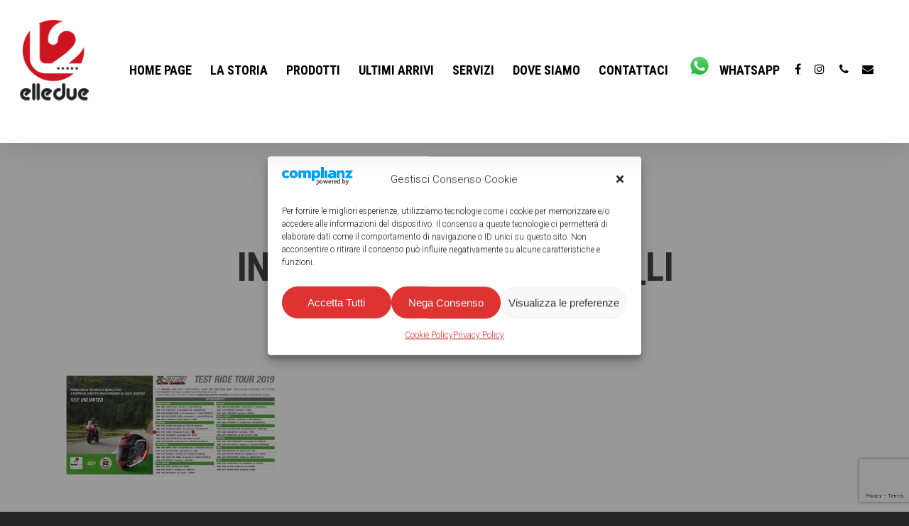

--- FILE ---
content_type: text/html; charset=utf-8
request_url: https://www.google.com/recaptcha/api2/anchor?ar=1&k=6Lf_zbkgAAAAAMUPs_mT9-MzV347L4OhrMU68fMi&co=aHR0cHM6Ly93d3cuZWxsZWR1ZTE5ODAuY29tOjQ0Mw..&hl=en&v=N67nZn4AqZkNcbeMu4prBgzg&size=invisible&anchor-ms=20000&execute-ms=30000&cb=si43eutqqey5
body_size: 49222
content:
<!DOCTYPE HTML><html dir="ltr" lang="en"><head><meta http-equiv="Content-Type" content="text/html; charset=UTF-8">
<meta http-equiv="X-UA-Compatible" content="IE=edge">
<title>reCAPTCHA</title>
<style type="text/css">
/* cyrillic-ext */
@font-face {
  font-family: 'Roboto';
  font-style: normal;
  font-weight: 400;
  font-stretch: 100%;
  src: url(//fonts.gstatic.com/s/roboto/v48/KFO7CnqEu92Fr1ME7kSn66aGLdTylUAMa3GUBHMdazTgWw.woff2) format('woff2');
  unicode-range: U+0460-052F, U+1C80-1C8A, U+20B4, U+2DE0-2DFF, U+A640-A69F, U+FE2E-FE2F;
}
/* cyrillic */
@font-face {
  font-family: 'Roboto';
  font-style: normal;
  font-weight: 400;
  font-stretch: 100%;
  src: url(//fonts.gstatic.com/s/roboto/v48/KFO7CnqEu92Fr1ME7kSn66aGLdTylUAMa3iUBHMdazTgWw.woff2) format('woff2');
  unicode-range: U+0301, U+0400-045F, U+0490-0491, U+04B0-04B1, U+2116;
}
/* greek-ext */
@font-face {
  font-family: 'Roboto';
  font-style: normal;
  font-weight: 400;
  font-stretch: 100%;
  src: url(//fonts.gstatic.com/s/roboto/v48/KFO7CnqEu92Fr1ME7kSn66aGLdTylUAMa3CUBHMdazTgWw.woff2) format('woff2');
  unicode-range: U+1F00-1FFF;
}
/* greek */
@font-face {
  font-family: 'Roboto';
  font-style: normal;
  font-weight: 400;
  font-stretch: 100%;
  src: url(//fonts.gstatic.com/s/roboto/v48/KFO7CnqEu92Fr1ME7kSn66aGLdTylUAMa3-UBHMdazTgWw.woff2) format('woff2');
  unicode-range: U+0370-0377, U+037A-037F, U+0384-038A, U+038C, U+038E-03A1, U+03A3-03FF;
}
/* math */
@font-face {
  font-family: 'Roboto';
  font-style: normal;
  font-weight: 400;
  font-stretch: 100%;
  src: url(//fonts.gstatic.com/s/roboto/v48/KFO7CnqEu92Fr1ME7kSn66aGLdTylUAMawCUBHMdazTgWw.woff2) format('woff2');
  unicode-range: U+0302-0303, U+0305, U+0307-0308, U+0310, U+0312, U+0315, U+031A, U+0326-0327, U+032C, U+032F-0330, U+0332-0333, U+0338, U+033A, U+0346, U+034D, U+0391-03A1, U+03A3-03A9, U+03B1-03C9, U+03D1, U+03D5-03D6, U+03F0-03F1, U+03F4-03F5, U+2016-2017, U+2034-2038, U+203C, U+2040, U+2043, U+2047, U+2050, U+2057, U+205F, U+2070-2071, U+2074-208E, U+2090-209C, U+20D0-20DC, U+20E1, U+20E5-20EF, U+2100-2112, U+2114-2115, U+2117-2121, U+2123-214F, U+2190, U+2192, U+2194-21AE, U+21B0-21E5, U+21F1-21F2, U+21F4-2211, U+2213-2214, U+2216-22FF, U+2308-230B, U+2310, U+2319, U+231C-2321, U+2336-237A, U+237C, U+2395, U+239B-23B7, U+23D0, U+23DC-23E1, U+2474-2475, U+25AF, U+25B3, U+25B7, U+25BD, U+25C1, U+25CA, U+25CC, U+25FB, U+266D-266F, U+27C0-27FF, U+2900-2AFF, U+2B0E-2B11, U+2B30-2B4C, U+2BFE, U+3030, U+FF5B, U+FF5D, U+1D400-1D7FF, U+1EE00-1EEFF;
}
/* symbols */
@font-face {
  font-family: 'Roboto';
  font-style: normal;
  font-weight: 400;
  font-stretch: 100%;
  src: url(//fonts.gstatic.com/s/roboto/v48/KFO7CnqEu92Fr1ME7kSn66aGLdTylUAMaxKUBHMdazTgWw.woff2) format('woff2');
  unicode-range: U+0001-000C, U+000E-001F, U+007F-009F, U+20DD-20E0, U+20E2-20E4, U+2150-218F, U+2190, U+2192, U+2194-2199, U+21AF, U+21E6-21F0, U+21F3, U+2218-2219, U+2299, U+22C4-22C6, U+2300-243F, U+2440-244A, U+2460-24FF, U+25A0-27BF, U+2800-28FF, U+2921-2922, U+2981, U+29BF, U+29EB, U+2B00-2BFF, U+4DC0-4DFF, U+FFF9-FFFB, U+10140-1018E, U+10190-1019C, U+101A0, U+101D0-101FD, U+102E0-102FB, U+10E60-10E7E, U+1D2C0-1D2D3, U+1D2E0-1D37F, U+1F000-1F0FF, U+1F100-1F1AD, U+1F1E6-1F1FF, U+1F30D-1F30F, U+1F315, U+1F31C, U+1F31E, U+1F320-1F32C, U+1F336, U+1F378, U+1F37D, U+1F382, U+1F393-1F39F, U+1F3A7-1F3A8, U+1F3AC-1F3AF, U+1F3C2, U+1F3C4-1F3C6, U+1F3CA-1F3CE, U+1F3D4-1F3E0, U+1F3ED, U+1F3F1-1F3F3, U+1F3F5-1F3F7, U+1F408, U+1F415, U+1F41F, U+1F426, U+1F43F, U+1F441-1F442, U+1F444, U+1F446-1F449, U+1F44C-1F44E, U+1F453, U+1F46A, U+1F47D, U+1F4A3, U+1F4B0, U+1F4B3, U+1F4B9, U+1F4BB, U+1F4BF, U+1F4C8-1F4CB, U+1F4D6, U+1F4DA, U+1F4DF, U+1F4E3-1F4E6, U+1F4EA-1F4ED, U+1F4F7, U+1F4F9-1F4FB, U+1F4FD-1F4FE, U+1F503, U+1F507-1F50B, U+1F50D, U+1F512-1F513, U+1F53E-1F54A, U+1F54F-1F5FA, U+1F610, U+1F650-1F67F, U+1F687, U+1F68D, U+1F691, U+1F694, U+1F698, U+1F6AD, U+1F6B2, U+1F6B9-1F6BA, U+1F6BC, U+1F6C6-1F6CF, U+1F6D3-1F6D7, U+1F6E0-1F6EA, U+1F6F0-1F6F3, U+1F6F7-1F6FC, U+1F700-1F7FF, U+1F800-1F80B, U+1F810-1F847, U+1F850-1F859, U+1F860-1F887, U+1F890-1F8AD, U+1F8B0-1F8BB, U+1F8C0-1F8C1, U+1F900-1F90B, U+1F93B, U+1F946, U+1F984, U+1F996, U+1F9E9, U+1FA00-1FA6F, U+1FA70-1FA7C, U+1FA80-1FA89, U+1FA8F-1FAC6, U+1FACE-1FADC, U+1FADF-1FAE9, U+1FAF0-1FAF8, U+1FB00-1FBFF;
}
/* vietnamese */
@font-face {
  font-family: 'Roboto';
  font-style: normal;
  font-weight: 400;
  font-stretch: 100%;
  src: url(//fonts.gstatic.com/s/roboto/v48/KFO7CnqEu92Fr1ME7kSn66aGLdTylUAMa3OUBHMdazTgWw.woff2) format('woff2');
  unicode-range: U+0102-0103, U+0110-0111, U+0128-0129, U+0168-0169, U+01A0-01A1, U+01AF-01B0, U+0300-0301, U+0303-0304, U+0308-0309, U+0323, U+0329, U+1EA0-1EF9, U+20AB;
}
/* latin-ext */
@font-face {
  font-family: 'Roboto';
  font-style: normal;
  font-weight: 400;
  font-stretch: 100%;
  src: url(//fonts.gstatic.com/s/roboto/v48/KFO7CnqEu92Fr1ME7kSn66aGLdTylUAMa3KUBHMdazTgWw.woff2) format('woff2');
  unicode-range: U+0100-02BA, U+02BD-02C5, U+02C7-02CC, U+02CE-02D7, U+02DD-02FF, U+0304, U+0308, U+0329, U+1D00-1DBF, U+1E00-1E9F, U+1EF2-1EFF, U+2020, U+20A0-20AB, U+20AD-20C0, U+2113, U+2C60-2C7F, U+A720-A7FF;
}
/* latin */
@font-face {
  font-family: 'Roboto';
  font-style: normal;
  font-weight: 400;
  font-stretch: 100%;
  src: url(//fonts.gstatic.com/s/roboto/v48/KFO7CnqEu92Fr1ME7kSn66aGLdTylUAMa3yUBHMdazQ.woff2) format('woff2');
  unicode-range: U+0000-00FF, U+0131, U+0152-0153, U+02BB-02BC, U+02C6, U+02DA, U+02DC, U+0304, U+0308, U+0329, U+2000-206F, U+20AC, U+2122, U+2191, U+2193, U+2212, U+2215, U+FEFF, U+FFFD;
}
/* cyrillic-ext */
@font-face {
  font-family: 'Roboto';
  font-style: normal;
  font-weight: 500;
  font-stretch: 100%;
  src: url(//fonts.gstatic.com/s/roboto/v48/KFO7CnqEu92Fr1ME7kSn66aGLdTylUAMa3GUBHMdazTgWw.woff2) format('woff2');
  unicode-range: U+0460-052F, U+1C80-1C8A, U+20B4, U+2DE0-2DFF, U+A640-A69F, U+FE2E-FE2F;
}
/* cyrillic */
@font-face {
  font-family: 'Roboto';
  font-style: normal;
  font-weight: 500;
  font-stretch: 100%;
  src: url(//fonts.gstatic.com/s/roboto/v48/KFO7CnqEu92Fr1ME7kSn66aGLdTylUAMa3iUBHMdazTgWw.woff2) format('woff2');
  unicode-range: U+0301, U+0400-045F, U+0490-0491, U+04B0-04B1, U+2116;
}
/* greek-ext */
@font-face {
  font-family: 'Roboto';
  font-style: normal;
  font-weight: 500;
  font-stretch: 100%;
  src: url(//fonts.gstatic.com/s/roboto/v48/KFO7CnqEu92Fr1ME7kSn66aGLdTylUAMa3CUBHMdazTgWw.woff2) format('woff2');
  unicode-range: U+1F00-1FFF;
}
/* greek */
@font-face {
  font-family: 'Roboto';
  font-style: normal;
  font-weight: 500;
  font-stretch: 100%;
  src: url(//fonts.gstatic.com/s/roboto/v48/KFO7CnqEu92Fr1ME7kSn66aGLdTylUAMa3-UBHMdazTgWw.woff2) format('woff2');
  unicode-range: U+0370-0377, U+037A-037F, U+0384-038A, U+038C, U+038E-03A1, U+03A3-03FF;
}
/* math */
@font-face {
  font-family: 'Roboto';
  font-style: normal;
  font-weight: 500;
  font-stretch: 100%;
  src: url(//fonts.gstatic.com/s/roboto/v48/KFO7CnqEu92Fr1ME7kSn66aGLdTylUAMawCUBHMdazTgWw.woff2) format('woff2');
  unicode-range: U+0302-0303, U+0305, U+0307-0308, U+0310, U+0312, U+0315, U+031A, U+0326-0327, U+032C, U+032F-0330, U+0332-0333, U+0338, U+033A, U+0346, U+034D, U+0391-03A1, U+03A3-03A9, U+03B1-03C9, U+03D1, U+03D5-03D6, U+03F0-03F1, U+03F4-03F5, U+2016-2017, U+2034-2038, U+203C, U+2040, U+2043, U+2047, U+2050, U+2057, U+205F, U+2070-2071, U+2074-208E, U+2090-209C, U+20D0-20DC, U+20E1, U+20E5-20EF, U+2100-2112, U+2114-2115, U+2117-2121, U+2123-214F, U+2190, U+2192, U+2194-21AE, U+21B0-21E5, U+21F1-21F2, U+21F4-2211, U+2213-2214, U+2216-22FF, U+2308-230B, U+2310, U+2319, U+231C-2321, U+2336-237A, U+237C, U+2395, U+239B-23B7, U+23D0, U+23DC-23E1, U+2474-2475, U+25AF, U+25B3, U+25B7, U+25BD, U+25C1, U+25CA, U+25CC, U+25FB, U+266D-266F, U+27C0-27FF, U+2900-2AFF, U+2B0E-2B11, U+2B30-2B4C, U+2BFE, U+3030, U+FF5B, U+FF5D, U+1D400-1D7FF, U+1EE00-1EEFF;
}
/* symbols */
@font-face {
  font-family: 'Roboto';
  font-style: normal;
  font-weight: 500;
  font-stretch: 100%;
  src: url(//fonts.gstatic.com/s/roboto/v48/KFO7CnqEu92Fr1ME7kSn66aGLdTylUAMaxKUBHMdazTgWw.woff2) format('woff2');
  unicode-range: U+0001-000C, U+000E-001F, U+007F-009F, U+20DD-20E0, U+20E2-20E4, U+2150-218F, U+2190, U+2192, U+2194-2199, U+21AF, U+21E6-21F0, U+21F3, U+2218-2219, U+2299, U+22C4-22C6, U+2300-243F, U+2440-244A, U+2460-24FF, U+25A0-27BF, U+2800-28FF, U+2921-2922, U+2981, U+29BF, U+29EB, U+2B00-2BFF, U+4DC0-4DFF, U+FFF9-FFFB, U+10140-1018E, U+10190-1019C, U+101A0, U+101D0-101FD, U+102E0-102FB, U+10E60-10E7E, U+1D2C0-1D2D3, U+1D2E0-1D37F, U+1F000-1F0FF, U+1F100-1F1AD, U+1F1E6-1F1FF, U+1F30D-1F30F, U+1F315, U+1F31C, U+1F31E, U+1F320-1F32C, U+1F336, U+1F378, U+1F37D, U+1F382, U+1F393-1F39F, U+1F3A7-1F3A8, U+1F3AC-1F3AF, U+1F3C2, U+1F3C4-1F3C6, U+1F3CA-1F3CE, U+1F3D4-1F3E0, U+1F3ED, U+1F3F1-1F3F3, U+1F3F5-1F3F7, U+1F408, U+1F415, U+1F41F, U+1F426, U+1F43F, U+1F441-1F442, U+1F444, U+1F446-1F449, U+1F44C-1F44E, U+1F453, U+1F46A, U+1F47D, U+1F4A3, U+1F4B0, U+1F4B3, U+1F4B9, U+1F4BB, U+1F4BF, U+1F4C8-1F4CB, U+1F4D6, U+1F4DA, U+1F4DF, U+1F4E3-1F4E6, U+1F4EA-1F4ED, U+1F4F7, U+1F4F9-1F4FB, U+1F4FD-1F4FE, U+1F503, U+1F507-1F50B, U+1F50D, U+1F512-1F513, U+1F53E-1F54A, U+1F54F-1F5FA, U+1F610, U+1F650-1F67F, U+1F687, U+1F68D, U+1F691, U+1F694, U+1F698, U+1F6AD, U+1F6B2, U+1F6B9-1F6BA, U+1F6BC, U+1F6C6-1F6CF, U+1F6D3-1F6D7, U+1F6E0-1F6EA, U+1F6F0-1F6F3, U+1F6F7-1F6FC, U+1F700-1F7FF, U+1F800-1F80B, U+1F810-1F847, U+1F850-1F859, U+1F860-1F887, U+1F890-1F8AD, U+1F8B0-1F8BB, U+1F8C0-1F8C1, U+1F900-1F90B, U+1F93B, U+1F946, U+1F984, U+1F996, U+1F9E9, U+1FA00-1FA6F, U+1FA70-1FA7C, U+1FA80-1FA89, U+1FA8F-1FAC6, U+1FACE-1FADC, U+1FADF-1FAE9, U+1FAF0-1FAF8, U+1FB00-1FBFF;
}
/* vietnamese */
@font-face {
  font-family: 'Roboto';
  font-style: normal;
  font-weight: 500;
  font-stretch: 100%;
  src: url(//fonts.gstatic.com/s/roboto/v48/KFO7CnqEu92Fr1ME7kSn66aGLdTylUAMa3OUBHMdazTgWw.woff2) format('woff2');
  unicode-range: U+0102-0103, U+0110-0111, U+0128-0129, U+0168-0169, U+01A0-01A1, U+01AF-01B0, U+0300-0301, U+0303-0304, U+0308-0309, U+0323, U+0329, U+1EA0-1EF9, U+20AB;
}
/* latin-ext */
@font-face {
  font-family: 'Roboto';
  font-style: normal;
  font-weight: 500;
  font-stretch: 100%;
  src: url(//fonts.gstatic.com/s/roboto/v48/KFO7CnqEu92Fr1ME7kSn66aGLdTylUAMa3KUBHMdazTgWw.woff2) format('woff2');
  unicode-range: U+0100-02BA, U+02BD-02C5, U+02C7-02CC, U+02CE-02D7, U+02DD-02FF, U+0304, U+0308, U+0329, U+1D00-1DBF, U+1E00-1E9F, U+1EF2-1EFF, U+2020, U+20A0-20AB, U+20AD-20C0, U+2113, U+2C60-2C7F, U+A720-A7FF;
}
/* latin */
@font-face {
  font-family: 'Roboto';
  font-style: normal;
  font-weight: 500;
  font-stretch: 100%;
  src: url(//fonts.gstatic.com/s/roboto/v48/KFO7CnqEu92Fr1ME7kSn66aGLdTylUAMa3yUBHMdazQ.woff2) format('woff2');
  unicode-range: U+0000-00FF, U+0131, U+0152-0153, U+02BB-02BC, U+02C6, U+02DA, U+02DC, U+0304, U+0308, U+0329, U+2000-206F, U+20AC, U+2122, U+2191, U+2193, U+2212, U+2215, U+FEFF, U+FFFD;
}
/* cyrillic-ext */
@font-face {
  font-family: 'Roboto';
  font-style: normal;
  font-weight: 900;
  font-stretch: 100%;
  src: url(//fonts.gstatic.com/s/roboto/v48/KFO7CnqEu92Fr1ME7kSn66aGLdTylUAMa3GUBHMdazTgWw.woff2) format('woff2');
  unicode-range: U+0460-052F, U+1C80-1C8A, U+20B4, U+2DE0-2DFF, U+A640-A69F, U+FE2E-FE2F;
}
/* cyrillic */
@font-face {
  font-family: 'Roboto';
  font-style: normal;
  font-weight: 900;
  font-stretch: 100%;
  src: url(//fonts.gstatic.com/s/roboto/v48/KFO7CnqEu92Fr1ME7kSn66aGLdTylUAMa3iUBHMdazTgWw.woff2) format('woff2');
  unicode-range: U+0301, U+0400-045F, U+0490-0491, U+04B0-04B1, U+2116;
}
/* greek-ext */
@font-face {
  font-family: 'Roboto';
  font-style: normal;
  font-weight: 900;
  font-stretch: 100%;
  src: url(//fonts.gstatic.com/s/roboto/v48/KFO7CnqEu92Fr1ME7kSn66aGLdTylUAMa3CUBHMdazTgWw.woff2) format('woff2');
  unicode-range: U+1F00-1FFF;
}
/* greek */
@font-face {
  font-family: 'Roboto';
  font-style: normal;
  font-weight: 900;
  font-stretch: 100%;
  src: url(//fonts.gstatic.com/s/roboto/v48/KFO7CnqEu92Fr1ME7kSn66aGLdTylUAMa3-UBHMdazTgWw.woff2) format('woff2');
  unicode-range: U+0370-0377, U+037A-037F, U+0384-038A, U+038C, U+038E-03A1, U+03A3-03FF;
}
/* math */
@font-face {
  font-family: 'Roboto';
  font-style: normal;
  font-weight: 900;
  font-stretch: 100%;
  src: url(//fonts.gstatic.com/s/roboto/v48/KFO7CnqEu92Fr1ME7kSn66aGLdTylUAMawCUBHMdazTgWw.woff2) format('woff2');
  unicode-range: U+0302-0303, U+0305, U+0307-0308, U+0310, U+0312, U+0315, U+031A, U+0326-0327, U+032C, U+032F-0330, U+0332-0333, U+0338, U+033A, U+0346, U+034D, U+0391-03A1, U+03A3-03A9, U+03B1-03C9, U+03D1, U+03D5-03D6, U+03F0-03F1, U+03F4-03F5, U+2016-2017, U+2034-2038, U+203C, U+2040, U+2043, U+2047, U+2050, U+2057, U+205F, U+2070-2071, U+2074-208E, U+2090-209C, U+20D0-20DC, U+20E1, U+20E5-20EF, U+2100-2112, U+2114-2115, U+2117-2121, U+2123-214F, U+2190, U+2192, U+2194-21AE, U+21B0-21E5, U+21F1-21F2, U+21F4-2211, U+2213-2214, U+2216-22FF, U+2308-230B, U+2310, U+2319, U+231C-2321, U+2336-237A, U+237C, U+2395, U+239B-23B7, U+23D0, U+23DC-23E1, U+2474-2475, U+25AF, U+25B3, U+25B7, U+25BD, U+25C1, U+25CA, U+25CC, U+25FB, U+266D-266F, U+27C0-27FF, U+2900-2AFF, U+2B0E-2B11, U+2B30-2B4C, U+2BFE, U+3030, U+FF5B, U+FF5D, U+1D400-1D7FF, U+1EE00-1EEFF;
}
/* symbols */
@font-face {
  font-family: 'Roboto';
  font-style: normal;
  font-weight: 900;
  font-stretch: 100%;
  src: url(//fonts.gstatic.com/s/roboto/v48/KFO7CnqEu92Fr1ME7kSn66aGLdTylUAMaxKUBHMdazTgWw.woff2) format('woff2');
  unicode-range: U+0001-000C, U+000E-001F, U+007F-009F, U+20DD-20E0, U+20E2-20E4, U+2150-218F, U+2190, U+2192, U+2194-2199, U+21AF, U+21E6-21F0, U+21F3, U+2218-2219, U+2299, U+22C4-22C6, U+2300-243F, U+2440-244A, U+2460-24FF, U+25A0-27BF, U+2800-28FF, U+2921-2922, U+2981, U+29BF, U+29EB, U+2B00-2BFF, U+4DC0-4DFF, U+FFF9-FFFB, U+10140-1018E, U+10190-1019C, U+101A0, U+101D0-101FD, U+102E0-102FB, U+10E60-10E7E, U+1D2C0-1D2D3, U+1D2E0-1D37F, U+1F000-1F0FF, U+1F100-1F1AD, U+1F1E6-1F1FF, U+1F30D-1F30F, U+1F315, U+1F31C, U+1F31E, U+1F320-1F32C, U+1F336, U+1F378, U+1F37D, U+1F382, U+1F393-1F39F, U+1F3A7-1F3A8, U+1F3AC-1F3AF, U+1F3C2, U+1F3C4-1F3C6, U+1F3CA-1F3CE, U+1F3D4-1F3E0, U+1F3ED, U+1F3F1-1F3F3, U+1F3F5-1F3F7, U+1F408, U+1F415, U+1F41F, U+1F426, U+1F43F, U+1F441-1F442, U+1F444, U+1F446-1F449, U+1F44C-1F44E, U+1F453, U+1F46A, U+1F47D, U+1F4A3, U+1F4B0, U+1F4B3, U+1F4B9, U+1F4BB, U+1F4BF, U+1F4C8-1F4CB, U+1F4D6, U+1F4DA, U+1F4DF, U+1F4E3-1F4E6, U+1F4EA-1F4ED, U+1F4F7, U+1F4F9-1F4FB, U+1F4FD-1F4FE, U+1F503, U+1F507-1F50B, U+1F50D, U+1F512-1F513, U+1F53E-1F54A, U+1F54F-1F5FA, U+1F610, U+1F650-1F67F, U+1F687, U+1F68D, U+1F691, U+1F694, U+1F698, U+1F6AD, U+1F6B2, U+1F6B9-1F6BA, U+1F6BC, U+1F6C6-1F6CF, U+1F6D3-1F6D7, U+1F6E0-1F6EA, U+1F6F0-1F6F3, U+1F6F7-1F6FC, U+1F700-1F7FF, U+1F800-1F80B, U+1F810-1F847, U+1F850-1F859, U+1F860-1F887, U+1F890-1F8AD, U+1F8B0-1F8BB, U+1F8C0-1F8C1, U+1F900-1F90B, U+1F93B, U+1F946, U+1F984, U+1F996, U+1F9E9, U+1FA00-1FA6F, U+1FA70-1FA7C, U+1FA80-1FA89, U+1FA8F-1FAC6, U+1FACE-1FADC, U+1FADF-1FAE9, U+1FAF0-1FAF8, U+1FB00-1FBFF;
}
/* vietnamese */
@font-face {
  font-family: 'Roboto';
  font-style: normal;
  font-weight: 900;
  font-stretch: 100%;
  src: url(//fonts.gstatic.com/s/roboto/v48/KFO7CnqEu92Fr1ME7kSn66aGLdTylUAMa3OUBHMdazTgWw.woff2) format('woff2');
  unicode-range: U+0102-0103, U+0110-0111, U+0128-0129, U+0168-0169, U+01A0-01A1, U+01AF-01B0, U+0300-0301, U+0303-0304, U+0308-0309, U+0323, U+0329, U+1EA0-1EF9, U+20AB;
}
/* latin-ext */
@font-face {
  font-family: 'Roboto';
  font-style: normal;
  font-weight: 900;
  font-stretch: 100%;
  src: url(//fonts.gstatic.com/s/roboto/v48/KFO7CnqEu92Fr1ME7kSn66aGLdTylUAMa3KUBHMdazTgWw.woff2) format('woff2');
  unicode-range: U+0100-02BA, U+02BD-02C5, U+02C7-02CC, U+02CE-02D7, U+02DD-02FF, U+0304, U+0308, U+0329, U+1D00-1DBF, U+1E00-1E9F, U+1EF2-1EFF, U+2020, U+20A0-20AB, U+20AD-20C0, U+2113, U+2C60-2C7F, U+A720-A7FF;
}
/* latin */
@font-face {
  font-family: 'Roboto';
  font-style: normal;
  font-weight: 900;
  font-stretch: 100%;
  src: url(//fonts.gstatic.com/s/roboto/v48/KFO7CnqEu92Fr1ME7kSn66aGLdTylUAMa3yUBHMdazQ.woff2) format('woff2');
  unicode-range: U+0000-00FF, U+0131, U+0152-0153, U+02BB-02BC, U+02C6, U+02DA, U+02DC, U+0304, U+0308, U+0329, U+2000-206F, U+20AC, U+2122, U+2191, U+2193, U+2212, U+2215, U+FEFF, U+FFFD;
}

</style>
<link rel="stylesheet" type="text/css" href="https://www.gstatic.com/recaptcha/releases/N67nZn4AqZkNcbeMu4prBgzg/styles__ltr.css">
<script nonce="geqoRNYFas6Cc-jdS7cRuQ" type="text/javascript">window['__recaptcha_api'] = 'https://www.google.com/recaptcha/api2/';</script>
<script type="text/javascript" src="https://www.gstatic.com/recaptcha/releases/N67nZn4AqZkNcbeMu4prBgzg/recaptcha__en.js" nonce="geqoRNYFas6Cc-jdS7cRuQ">
      
    </script></head>
<body><div id="rc-anchor-alert" class="rc-anchor-alert"></div>
<input type="hidden" id="recaptcha-token" value="[base64]">
<script type="text/javascript" nonce="geqoRNYFas6Cc-jdS7cRuQ">
      recaptcha.anchor.Main.init("[\x22ainput\x22,[\x22bgdata\x22,\x22\x22,\[base64]/[base64]/[base64]/[base64]/[base64]/UltsKytdPUU6KEU8MjA0OD9SW2wrK109RT4+NnwxOTI6KChFJjY0NTEyKT09NTUyOTYmJk0rMTxjLmxlbmd0aCYmKGMuY2hhckNvZGVBdChNKzEpJjY0NTEyKT09NTYzMjA/[base64]/[base64]/[base64]/[base64]/[base64]/[base64]/[base64]\x22,\[base64]\\u003d\x22,\x22w4c9wpYqw6Rnw7IIwq/DhMOFw7vCu8OMFsKrw6tlw5fCti86b8OzCMKPw6LDpMKTwpfDgsKFQMKjw67CrwlcwqNvwrF5Zh/DvmbDhBVcaC0Gw5hPJ8O3DcK8w6lGNcK1L8ObaD4Nw77CiMK/w4fDgG7Dsg/DmlVfw7BewqdZwr7CgRR6woPCliwbGcKVwrZ6wovCpcK/w4IswoIECcKyUHnDrnBZA8KuMjMAwrjCv8OvWMOSL3ITw51GaMK1KsKGw6Rnw67CtsOWWDsAw6cewo3CvADCpcO6aMOpIjnDs8O1wrlQw7sSw4zDlnrDjkBOw4YXCyDDjzc/HsOYwrrDtGwBw73CqcONXkwWw5HCrcOww7XDgMOaXBNWwo8Hwo7CkSIxfS/DgxPCtsOKwrbCvD9VPcKNCsOmwpjDg3rCjkLCqcKhMEgLw79IC2PDtsO1SsOtw4DDvVLCtsKew6w8T2x0w5zCjcO0wqcjw5XDjmXDmCfDp3kpw6bDksKAw4/[base64]/[base64]/w5Raw6M7QsKsw7DCgWoYw4YGPgDDtMK+w7x8w43DgsKXZ8KhWyZ+Ljtwc8Ouwp/Ch8KXewBsw4c1w47DoMOfw5Ezw7jDkDM+w4HCkhHCnUXCv8KywrkEwrfCvcOfwr89w6/Dj8OJw73Ds8OqQ8OFE3rDvWwRwp/[base64]/[base64]/CrsKDdCJ/wo7Chjk4wqRAAz8kY24ww5vDlcO0w6PDp8OowoxIw7NIay8iwpZWdhLCj8Ozw5XDg8KSw6LDvQfDvmIvw57CpMKMWcO2fkrDkUTDnAvCg8KSWkQtS2jCpwDDkcO2woJBT3tFw5rDoGcpTGnDsl3CgFNUZDzCi8K1c8O2SRNCwpdoFcK/w5o3Uk8rScOxw5zDv8KwFix+w5TDo8OtFU4JW8OLOMOQVwPCqnMgwrXCiMKFwpklLxHCiMKPIcKLAVzCoTjDgcKsQ008JxfDocKYwqYiw58UKcKuSsKNwp/CncOsa0pIwrtwV8ONAMKvw4/CjUh9HMK9wrFsHCshBMO1w5HCqlHDoMOww6XDksKXw7nCi8K0DcKwYwstUmfDksKJw5MlPcOlw6rCo17CtcOvw63CtcKmw63DnMK8w6/[base64]/[base64]/DjcO5w793TjPCrQLDnwBhw7YmcmnCtmnCpsOrw4ZDW1M/w5bDrsKiw5fCmMOdGA0hwpkpwoV1KQd6XcKFbiDDu8OAw5vCmcKow4XCkcOdwp/Ckw7CusOKOQfCpS43GVpGwqXDu8OVGMKdV8K3DDzDtsKcw61SG8K4BzhFV8KlEsKibAfDmkvDvsOfwrvDj8OdYsOYworCtsKUw5jDoWAPw5ASw74cHXElfRxiwprDtXzDmlbDnRXCph/[base64]/U8KEesOOB8KHwpM/wqTDvy5fw7MIwo99wrxxQUobw5IAd00yMsK3DsOWF1slw4DDqsOWw7rCtQsBSsKWRDXCr8OCFcKvUEnCucOuwoUUGsKZTcKxw6cFbMOKLcOpw4gww51vwobDlcOAwrTDjjPDqcKFw7heD8KpNsKvXcKzdDrDk8OSRVZFXBhawpJ/[base64]/DrMKvccOjw55bworClcKZw67CtHsWwqnCg8K7e8Khwo7CpcKqJ17CvWXDnMKswpXDm8KNTMO1HR/CtcK4w5/[base64]/DgzHCgkLDmQ7CosK/[base64]/[base64]/[base64]/Ctn/Dk3MewoYqXXZKCxrCqmbCl8OrWDlHwpNPwohxw6jCuMKyw49YW8KAw5ZYw6dEwrPCukzDh0nCiMKow73Dvl/CmMKbwrHCpTXCgcOca8K5PSLCtCnCt3XDgcOgB1BNwrTDjcOUw6MfXjdow5DDvWHDp8OaSD7Cq8KFw6XChsKfw6jCm8KPwrpLwq3CmEnDhX/ChUXCrsKTNjrCkcK7KsORZsOGOW92w4LCq0vDsTcvw7/DkcOjwqUNbsO/A3AsCcKuw55twr/[base64]/A8KIC8Ozw6fDgCvCtcKKPMO4JGDCuMO7LRgPIhzCrzDCiMOEwq/DtgDDtWlNw7Z+UzYtDl5DJ8KxwoDCpwrCjGfDpMKHw6cdwqhKwrsjS8KlU8Oow4UwRyBOQHLDtwkCaMONw5FGwp/CvsK6XMKpwp/DhMOUwo3CjMKoJsOcwocNDsOpw53DucOdwrrCrsK6w64GF8Ode8OCw4vClsKZw4dwwrrDpsOZfC4jGyR4w6lUTn9Pw7kaw7QvRnbCnsK2wqJswpdUaT7CksOVFw/Cmj9ZwpnCrMKeXgjDjg8IworDm8Kpw4XDnMKWwrFWwoVdRRQBM8Ojw7/DjzzCqkZocyzDiMOqU8KYwpbDvMKuw4zChMOZw5XCmyxYwp0cL8KYTcO8w7/CpX8Vwo0IYMKOdMOow7/DmsOswqh9JcKlwqRMBsKNcQ4Hw6/CosOkwpPDvjg8DXtoUsKkwqjCojZAw5M6XcOOwoteWsOrw5XDnmgMwqlGwrBhwqIjwojCtmfCssKhHCPCgkPCpcOlKBnCkcKsTEDCvMKzZh0Ow5nCnCfDjMOqS8OBHAHCo8OUwrzDoMOGw5vDn2sYcF1fc8K1GnlfwqJ/XsKXwpttB358w5nCgTIXOxhaw7TDpsOfMMOnw41qw5N4w7kVw6TDnDRNIy9JBhtxHEfCu8OqSQMNPBbDgHLDjV/DrsKLORlsG0ptR8KYwoHDmEhpZQdpw4nDo8OoLMO9wqMMfMOELn0uOF/CgsKrCzDCqBRnU8K+w6rCncKqC8OaB8OKCgDDrcODwp/[base64]/DrMOkBcO/wq/Ch8OcLcOhUMOsKxR+YTJlEhdQwrHCvjbCrFY2ZD7DtMK7YGTDssKcQlDCjxsCQ8KLVzjDjcKiwozDim8vU8K/Y8OIwqMbwq7Cr8OYPhI+wqHDocOdwqgpSCPCuMKGw6tgw7rCqsO8IsO/cztnwqjCosKPwrF/wpvChnTDmBxUTMKpwrZgLWMlLcKSWsONwo/DtcKGw6HDr8KXw4VCwqDCgMOwNMOcNsOuTAPChsOEwrBhwrQPwo8+SAPCvmvCnCRsYMO7FHjDtcOUKcKeWCzClsOZPsOgVkDDg8ODdRnCrSfDscOkTcKPHSvDvsODPDAYVl8ib8OYZXgfw7gWBsK8w4pGwo/CvkAlw67DlsKww6/Ct8KpCcObKxQSPgUOcCLDo8OnFkRPKcKKdkPDsMKNw7zDs3Eqw6HCksO/Zy8Hw69EMsKKY8KUTirCn8KVwqAyEljDhsOWb8KDw50kw47DgRfCuEDDmQJOw6RDwqPDj8KtwpUVNm7Dr8OMwpbDnS96w7nDqMOOEMObw57DpBLCkcO9wrLCj8OmwofDjcO7w6jDrFfDjsKswrxAYWV/wqfCusOKw47CiQojZxbCpXtxTMKxMcK6wozDtMKswqF/wqZVK8O0dyvCnnrDtgPCoMKnZ8K1w4x9aMK6ScKkwoLDrMO9CMKcGMKzw7LCvBkFAsKUMBDCvm/[base64]/CvTLDm8Kww6bCvMOsw4TDowvCvGQTQMOEwpbCosOeWcK3w79BwqfDo8KQwolWwpAVw6wPdMO+wqpoe8OZwq4Uw7pofsO0w71Kw5jCknsEwoPDpcKHY23CuxhmNhbCksKxS8Orw6vCi8KawrcpCV3DgMO2w7zDisO/a8KBclLCn1QWw4Nww73DlMKZw4DCgMOVB8KYw7hZwoYLwrDCk8OPY2tPSExYwox7wq4owofCnMKvw5TDoivDplXDjcKZPw/CjMKufMOLZsKWZcK5ZnjDssOOwpRiwqvCiXJwAw7Cs8Kzw5E0fcKTdEvCpxDDiy4wwrlUdCpRwposYsOWNlDCnCvCj8OKw5lwwrc4w5/DoVXDssKpw79DwpdKwohvw7ouYg7DhsKhwp4BFcKkXcOEwqVeQiVYNwYpWsKGwrkawp/DmHIywpXDg0wjUsOhAcKTRsOcZcK3w7wPH8K4w75CwofCugkYwp0CHsKewrIaGWZEwqwzA27DqkwFw4J7CMKJwqjCjMKlQEkcwoAADHnCsz3DicKmw6AAwo1Yw5jDhlvCjcOOwoLCucOKfxUKwqjCpV/Do8OPXijDoMOOP8Kxwo3CtjvCk8KFLMO/[base64]/[base64]/wrg5w5DDhcOXTRYvw47DpcKYOVgZw6vDk0DDpFfDq8KZKMKtJw8xw7DDuS3CsSHCtSs/[base64]/[base64]/DpBFVw4hvYlLDvAbCsMK+fDnDtcKGwpIAEiFFJ8O7IcKRw5/DtcK3wqzCpWVZFWnChsOweMKZwoRbOEzCj8K+w6jDpTkfShDDnsOscMK4wrrCrwR7wrN+wqDCv8OKd8O8w5jCnF7Cjxwew77DnRpgwpfDncKowqjCjcKoT8O+wp3ChlPDtGHCqVRQw7zDuE/CqsOJPH8JTsOnw5XDriFjMy7DlcO5GcKswpzDnybDkMOkMMOXXmgWacKCcMKjZHI3HcOhBsK0wo7CpMKnwrTDrU5kw6Rew4fDrsKMJMKdd8KFEsKEM8Ojd8Oxw5HDrWDDiEfCtnFEfMKSwp/ClcOCwqXCuMKlYMOdw4XDoWgAMjjCtibDhBFrI8KUwpzDmSLDszwUK8Ozw6FPwrlpezfCkg8sdMKewoXCnMOzw41DU8KxDMK7w78+wqV8wqTDrsKOw44aSlTDosKtwpE3w4A5ccKxJ8K3w5nDmFIAZcOxWsOxw6LDvcKCemUxwpDCnlnCu3bCtiM/MnUOKBzDucOYESAnwqvCgB7DmEjCj8Olwo/DtcKkWwnCvjPCnjNTRFDCjXzCgkXCu8OwOUzCp8KMw7/Co2ZQw4hRw5zCujDCm8KqNsOqw5jCuMOGwpXCs09Pw7fDoA9SwobCs8OSwqjCvlxKwp/DqWnDs8KlLMO5w4PCkB5Gwr9zfTnCkcKcw74qwoFMYW9yw4LDmmh/[base64]/CpsO4wqxZdsO9QHBSPcK2esK0Jx5dCT/ClhTDgMOSw7/ClgRIwpAbSHIYw7UPw7R2wo/CmWjCtUsaw5YQWDLCucKbw5vCjsOPG1VEQ8KkFn8owqU0csKdd8O9fcKqwpx/w4fDt8Kpw5RbwqVbecKRw67CmHbDtkdcwqTDmMOVO8KZw7p2A2zDkxnCjcONQcO2fcK/[base64]/w6UHwqrDjCQZf8KESS9YEMKfTG7CkS3CgMODeVHDgiALw6pgYTwGw4HDlQ7Ctg1bEU8Nw7bDnzNewqx8wopgw7VnJcK+w7zDoWfDl8Omw57DtcK1woRKI8Oqwqgmw6cewrcCeMOcLMO8w77DlcKFw5TDhUTCjsKiw4TDq8Kew6FGPEINwrfCp2TDmMKHcFh/e8K3ZxpWwqTDpMKqw4PDnxFjw4MLw5hmw4XDv8KoAxMnwofDssOhecKHw6haKgzClcOtMg07w7NwYsKUwqHDiRHCulTCl8OkKUrCqsOdw6/DpcO2UijDi8Osw74HaFnDncKFwokUwrDDlUssQibCgifCkMOqKCHDlsKgcFQleMKoNsKtAMKcwo0Ow5nDhC8zOsOSBcO5AMKCFMOGWjnDt0TCo0XDhMKBIcORIsKaw7pgcsKtdMO1w6omwoMhHEs3YMOZURLCi8KzwqLDo8ONwr3CqsOQZMKETsOALcOUB8OMw5N/w5jCnnXCtmtQSU3CgsKwek/[base64]/w4I4w59ywoNAITTDjiXCgcOHw4HCt1YJwpHCmkQkw6LDsxrDhSwENTfDvMKlw4DClsKawo9Qw7/ChhPCpMOpw5rCmDzDnjXDtsK2SxNqRcOswrx6wrbDpRpjw7tvwp84G8O/w6wVby7ClsKTwrJ8w70RecKeIMKswooXwroSw5B9w4zCuyDDiMOlFV3DhT9pw5rDncO8w7J1KyfDjsKDw6N9wpBrWRTCmWhHw4/[base64]/[base64]/DgFhtwqIYecKTXWPCu8KawpnCqMOcw67DlsKTJ8KzDMKqw6PCixjDv8KTw5NxOXpUw5HDqMOyXsOvKMKKMsK5wo0FMW1HcwRFEHTDvD7Cnk3CqMKvwrfDmUfDk8KLHsKPRMKpBhcFwqlOO2EcwpI0wpnCkcK8wrp2UhjDl8OHwo/[base64]/Dm07CpsOnwqPCjxHClsOsDcOqw6p1w63DisOZwq98O8KgRsOSw6bCk3ZcFTzCnznCoGzCgsKJZMO7cho3w50qExTClMKpCcKyw5Fwwqkgw783wrzDtcKtw43DuElVaizClsONwrPDi8KKwqvCtyZMwr5/[base64]/Cm8O1MsOzNRDCow4kwpxZwqNTccKwwr7ClRoJwqFxMW0wwr3CmTHDjsKxWcK3wr/DqCUwDQ7DhDpAdmPDim5Rw7wJVsOHwpNJbcKjwpcbw6w9G8K8CsK0w7jDu8KuwrUDP23Dt1/CjUt5dEY3w6YswpfCs8K3w5EfTcOqw6bCnADCvTfDrB/Cv8KnwoVGw7TDg8OEc8OrdMKUwr0LwotgPg3CssKjwqfCj8KLDn/DpMKlwrLDrAYUw64+w6Yjw4JxLnVJw7XDvMKPUyl/w4FUVidfOMK9RcO1wrBLVGPDusOCQ3HCo2oaacOnCkbCvMOPJsOgfRBlbEzDn8O9b3tFw5LCmirCj8O7ASLDpsOBLHF3wol/wo0Gw4gmw7ZFecOEBG/DlsKbOsOtb01nworDsyPCksOmw7Z/[base64]/Dq0nChG9qw5bDoMOsw4ZMw54xFMKAYMKWw6PDrAjCqxjDvWzDj8KrTsO8NsKwPcKgbcObw5tQw7/Cn8KGw5DClcOiwobDuMOpZgcFwrtJbcOoXS7CnMOvPmTDkV0sdcOjFcKFb8KRw4Nkw5kmw4RFwqY1Gl5cRTbCunYhwpzDusO4Ji/Dj13DqcOawopUwpzDmE3DksOrEsKdYR4JAMKRQMKlLifDmmfDqwhzQsKcw7DDtMK3wpPCjS3CqsOhw5zDhlXCuQ5jw4Ysw7A5wrNvwrTDjcKkw5TDrcOlwrgOeWABBX/CosOswoQXesOaUSErw5s7w5/DnsKLwo4Gw4V9w6rCjsOjw6XDnMOaw4M/[base64]/Ds8KuwqPDocK1NsOowp1TwqvDgsOgwplew5/[base64]/wpDCmSXDtR3DisKQHMOwwqxReMK6UcKoSxrDi8OowrzDgGEfwoHDhMKAeHjDp8OlwpPCh1nCgMKzbXhvw5YDB8KKwrwQw77DlADDqAseQcOBwowNB8KNUBXCphJzwrTCv8O1f8OWwo/CkVTDucOSHTTChnrDkMO5C8OiZcOkwq3DusKeL8OywpnCp8KEw6vCuzHDjMOBDElTbEjCgkZmwrtxwrgqwpfCoUJJM8KPS8OqAMKswo53Y8OnwpfDu8O0fBvCvsKUwq5cdsKBUlgewqxcGMKBalIiCV87wrAJfRV8SMOhacOjaMO/[base64]/w6kyMcOSwqxNw5BLMMOzX1cXPXdgDcODYmNCfcOqw7pQWTvDoRzCigM/[base64]/Dm8KDbMKuw43ChAF8w4PCj8KZVMOPDMOOw5UdHsKxJTgDacOxw4FYbXs6WMO/[base64]/Dn8K8d8KfNk9hRUvDlxfDhcK3SWFcTAhTLU7CnSprVA0Tw4XCp8KYPMKcIi8Qw4TDqlTDgizCicOaw6zDgBZ6NcOxwpMVC8K2SQPDnmPCscKCwqZ2w6vDqW3CgcKCR0Maw6LDqsO5JcOhOsOiwpDDs2fCqioFT1jChcOPwpTDv8KQMF/Du8OGwpfCh2pfd2vCn8OHNcKxJ3XDj8KPBMOoLGHCl8OmPcKRPBTCnsKYbMO4w74pwq5ewpbDrcOEIcKWw6khw7xSeGLCtMORSsOewrbDr8Ozw55rw53CvsK8J2Ysw4DDosOyw4V7w6/DlsKVw4I3wq7Cv1XDvFlQa0QCw5NFwoLCny/[base64]/[base64]/DhcKqYMKQwoNXwqPDgcK9QlTDokNOcDN8CcKJw4DDl3LCnsOOw6Y5eUdAwqN1RMK/[base64]/CnsO1EsOpMWlGQxrDqsObZXvDucKiKmLDuMOFD8OPwqEZwqQacB3CjcKmwp3ChMKTw4LCvcOEw5fClsO8wp/[base64]/wpDDmwjCvUPCk8K3wpsewpzCu2bCtgJDJcOCw5zCtMO1EiLCvsOZwqUQw7TClB/[base64]/[base64]/DisOcb8KSBx4nZsKeGlN4woQJw7TCsMOwTBTCqlRGw7rDosOQwqQawrTDssKHwrjDv1jDpH1JwrbCqsOdwoICJ1Flw7xdw4k8w7/DpEdYd0fChDzDiBUhDSoKB8ObaGYJwrhKcCZ+TTrDj14gwo/Dj8Kcw4UiLw7Dj3oJwqMdwoDCsh5qQcKyQBtbwolUHcO2w7oWw6jCknF7wrPDp8OiJEPDuTvDuj91w5UfU8K3w6JDw77Cj8Ozw53DuzJDW8ODSMOaNnbCrC/DpcOTwoJAQMO/[base64]/DssOwJ8O5R39cZMOQHRJlei/DgcOVZMOuEcOyBMK4w4nCvcOtw4c6w5Uiw6XCu0pEfm9mwpTDvMO5wqtCw5N9SGckw6nCrV/Dl8OifVjCucO7w6jDpDHCtXnDusKRK8OBYcOYQsKowrRqwohLD2PCrcOCKcOuGHdkVcKDf8Kyw6LCr8Kww60eQz/[base64]/H3Zxw7PDjE5qw6XCt1/CoTNEGD7CjcOVMmXDkMOwH8OOwqgcwoDDg19iwoE5w7ZZw6LCmMKDe3jCkMK6w7HDmgXDjcOZw4jDlsKGUMKQwqbDrTooPMOnw5dzK2EPwpjDnmXDuSpbPEHCkknCo0lDA8OkDRw0wqIVw6ljwqbCgBvDtz3CucOaIlhfdcK1dxDDrTcjBE50wq/Ds8OuDzVOV8K7b8Kmw5sxw4rCocOHw7ZuOS4bA3VsM8OoR8KwR8OrIx/Di0LDpy/CqBkNXCsmwrFkEkzDq1o3KcKFwrQTXsKiw5BrwqZqw5zCi8KYwrLDkzHDrGrCrDhTw4R2w7/DjcOpw4jCoBNYwqLDimLCkMKqw4kfw4LClULCqxBgbnwFZjrCqcKAw6lxwqPDqxLDpcOIwqsyw7bDucKuEcKYL8O3NzvDkQcmw6XCh8KlworDiMOmRMKqPjEhw7RlF2/ClMKxwrl5wp/Cm1HDkTTCqsOTJcK+w5cFwosLek7CqV/DnS1iWSfCn0PDlcKdHwzDs1Yiw4LChsOUwqDCkHE7w5ZBFBPCngxZw5zDo8OyGMOoTwgfIHfCkAvCtcOXwqXDrMOPwrXDmcOWwqtQw53CpcOyfk4gwrRhwr7CuH7DqsObw4g4aMOBw7A6LcKJw7lKw4wUOBvDjcK/BsKudcKBwqPDucO6wppqcFkQw7TDrkhsYF3Cj8OHFRBxwpTDr8KiwoI1VsOmIjgaLsK+MMKhwpfChsKTXcKvwoHDqsOvdMKKLcKxSiFHwrcPRT1CSMKTMnJJXDrDrsKBw5oGVXpVIMOxw6PCiW1cCUF5WsKEw5/[base64]/[base64]/CrF5Sw75pw7JiTmllw67ChsKrRkx1wpZOw7NOw4zDqxvCv07DusKsXh7Ch0nCpsOQBsOzw6YmfsKTAz3DhsKwwoTDngHDlmrDtUIywo7CklnDhsOXYcOZfAp6FVHCmMOQwqJEwqw/w6JIwo7DqcKxQ8KtaMKlwrZ8dVJjVcOgVkIdwoU+M0EqwoYRwopKRRQeF1pgwrrDoD3DhnbDvMOLwoM/[base64]/GcO1ecKdSzx0E8O9woVid2fDpsOXVcOdSMObVGLDv8OOw7zCgcONMnXDhS1Xw4QLw7TDhcKiw4pNw7t6w6/CrMKwwpogw6U6w6kKw63ChMObworDjRfChcOULyDDuW/[base64]/CpHERASHDmHQWw4fCh0TCiEMMdFXDrVhaUsKxw6o5OmTCrMO9KcOkwobCpMKOworCncOdwosewoFYwrfCtwQkAUkIH8KTw5Nsw51cwrUPw7TCqMOVCsOfNMOXcV12DCgdwrgEdcKsD8KbZMOYw54tw44tw7PCq0xVUsOnw7zDrcOPwrsowq7Ck1XDjsKGZsK+P1wuQk/Ct8Otw6jDrMKFwoHCiQ7DmGgxwpAZRcOgw6rDpTXCrsKnacKFQWbDjsOcTHx5wrvCrcK0f1TDnT8PwrbCgUcjcChoIx06wpRsImxgwqjDgzl0MT7CnA/CocKjw7lKw5nDpsORNcOgw4U6woPCpzhUwq3DpVbDiDl7w5htwodMYsKFScOaRsKKwo9Nw7rCnXVgwp/[base64]/w6tfLsO2w5PCoFZyE1JVwpHCnC3Dv8KKw4/CoRbCt8O/Bg3CulIWw71Qw7LCtlDCtcOFwp7ClcOPY1oGUMOuC39twpHDrcOAOAFyw6lKw67Cp8KiOFNqAcKVwqMjIcOcJmMMwp/DksOBw4d9ScOSYsKcwrsWw7IFQMKmw4Qww4HCg8O9GGjCkcKjw4BHwqNgw5bCgMKIK0tcEsOQBsKyGFfDpAvDtcKYwqRAwqV6wpLCjWgbaSXCs8Ozw7nDvsOlw6/DsgEYRxsZwo8EwrHCpBxsUGXCgVPCoMOawp/DoW3Ch8OwK3DCssKCSwjDusOIw4oFYMOKw7DChRHDtMOYKMKoVMO1wpXDk2fCksKNTMOxwqPDkRd9w6V5S8OiwrvDsUUrwpwXwqrCqnLDti4kw5nCjDjDuTFWMsKPHhDCq1tBP8KLP3E5IMKmLsKHViXCpCnDsMOtZWxYw4dawpw/N8KRw7HDrsKtcmPCgsO7w4QAwrUJwpx8HzbCjcO/wqw3wrvDpwPCiXnCvMOXH8KsSmdMXjEXw4jDkxEXw63Co8KTw4DDi2FFEWXClsOVPMKGwppuW2oHbsKmGsOPHCpHayvDmMOpTAN2wpRLw6wvC8KWwo/DhMOhBMKrw6FTGcKZwpLCpzvCrSNLOA8KF8OtwqhJw5gvOlsqw5LCuFHCnMOTBMO5dQXDlMKAw6EIw6grWMOFcnTClFvDr8Oxwo9kGcK8UXpXw6/CvsOWwoZLw6jDkMO7X8OxTEhJwqQzfGpRwqYuwqPCnF3DuRXCscKkw6PDosKqfh3DqMK8aDxCw6bCuWUvwpgTHTZEw5nCg8O5w5DDssOkT8KWwpvDmsObBcOCe8OWM8OpwroKQcOtHsKrL8OJQEPCr3fDknPClMOUYB/CjMKbJkjDvcOjScKvVcKbMsOCwrDDujvDnsO2woE7OMKATsKCAXo3JcODw7HDrcOjwqNdwqXCqjLCiMOAYxnDh8OkJHgmwpHDr8K+wogiwpTCpGHCisO/[base64]/CvMO8wp/ChnwbwpUswol3wqDCtsO4KcKRAiHCgcOsw5TDisKoI8Oaag3DuHZGfsO3FHdIw5rDp3DDpMOVwrZeEEYdw4oLw5zCm8Oewr3DusKgw7YyJsOjw49bw5XDnMONEcK4woMqZnfCqT/CnMOnworDoQ4QwpBiCsOSw6TDu8O0a8OgwpEsw7/[base64]/Dk8O/E8KBw53ClcOwwrd5XBTDgSXDnFFcwoNiBMOywohCB8OQw60BSsKRN8OmwpE6w7p9RQrCkMKWXzTDqiXCkh/CisOrP8ObwrQnwrrDhwt5HRE3w5ZpwoAIUcKAcGHDvBxZW2PDhMK3woU9XcKhbsK/wr8AUsOKw4VoCXc8wpzDksKaBnbDsMO7wq/DgMKbQC1Ww4hhMhx8XirDvTd2X3dGw6jDo2s+UXBTFMOAwqfDocOawpbDi2tuMx3Cj8KPP8KfFcOcw47CpToVwqcMdEfDoA8VwqXCvQobw4vDgibCnMODXMKlw5gQw7lPwrI0wrdVwphsw63CtDA/DMOgW8OsICbDiGrCgBc5UX44woYxw5M5w493w75CwpXCr8Obe8K4wrrDtzxcw6U4wrfClCZuwrtKw7XCv8OVMxjCpzJkFcO/wr5Kw7kJwr7ChXnDpMKzw5BkA2V5wpkOw6R5wosPAXQ2wp3DhcKAEMOpw5PCu2EIw6U7QWl5w4vCnMKvw5FMw6HDuD4Iw4PDlzt/TMOrfcOVw7jCsUJCwrbDry4SAX3CuzwOw4ctw6jDrE9owropcCHClcKnw4LClG3Di8OnwpY9TcKhTMK3dDUPwpPDpjHCgcKvTDJiPCopRhvChww2TQ86w7MTCgcCb8OXwrUrwo7Dg8OZw6LDrcKNMwQIwqPCusO1CEMhw7rCg1JTWsKSCHA/fGnDscKSwq/DlMOvdMOTcB8cwqIDYTjCrcKwaT7CtcKnQsKieTPClsKidE4YKsOXPWDDuMOiOcKzwqLCl39gwrbCnRktYcOAYcOoa1lwwoLDjSAAw5IsRktvb3dRD8KiThkywq0lw6bCtiwraijCqDTCjsKdV1EKwopXwoJ/LcODBEpww7HCisKawqQcw6PDi2PDgsOmP1AVSiwPw7o5QcKRw4jDvykbw7DCnBwKSD3DvcOZw4DCv8O1w4I2woPDn213wqzCvsKTDsKCwpEwwqfDgS/Cu8OPOStMG8KFwoYzfmMGw4YdO1Y7NcOhHsOLw67DpMOrLDgLJQ8bD8K8w6FOwoNKNBHCkS4nw4/DmTYSw6sXw7fCk3QbZkjCncO7w51iH8KnwoDCl1jDoMOmwrnDiMO8W8Oew43Cllg+wp5DWcK/[base64]/[base64]/[base64]/CrlfCqivDmMKbw7HCssKtwoJEwp0cdMO1UsOBAis4wrhNwqVVNDHDr8OmN31zwojDtmTCvDTCr1zCsxXDosOiw4B0wrdUw712SR7CqmPDjzTDusOXRyIYe8O/[base64]/[base64]/Dk8KGIMOKw6PCgHUBwq/DgsOJdcKewqIywp/DrzlFwq3CtcOEQ8KkE8KVwrzCqMKGG8Oswrh6w6bDrsOXYR0wwo/CsT1Ew5NYO0pCwq3DtDbDo3XDhMOQXSrCssODemdoZWEKwpAdDjBKQsK5fn1MHXAZKjZOYMOfLMOdJMKuFcKqwocbGcKZI8OMf2/Dk8OFGybCnCnChsOyScO0XE9KEMKgNQvDl8OhbMOwwoV9eMOaN1/DsmNqGsK4wp3CrVXDvcK+IBYoPQjCrxdZw7YlXcKvwrPDnixTwplLw6LDqV3CrxLClB3Dm8Kkw5sNMsKfRMOgw6Z4wrjCvBnDksK6wobDhsO+K8OGVMOUDC4swqPCtTvCox7Dr11yw6kCw73DlcOtw45GHcK9XsOIw4/[base64]/CoMOxBMO2w6TClsORw4PDtMOZDcOpUVPDnsKlKcKUdiPDicOPwrdfwrPCgcOfw7jDi0rCu1PDkcKNGiPDiUTDgnx7wojCn8OOw6E1w67DjsKNC8K5wp7ClcKFwrd/dMKuwp/DqinDhVrDkw3DmBHDkMOOSsOdwqbDgcOFwoXDrsOCw4TDp0fDt8OOP8O0NBzCtcOFBMKfwowmI1lsJcOVccKAbC0peU3DgsKzwpHCjcOewp8iw6tZPjTDtFLDsGnDmMOWwqjDnGsXw5Fxex8pw7HDgiDDrGVCIXDCtTFRw5HCmi/CiMKhwqDDjjTCmsOyw4tPw6APwo58wojDksO1w5bCknlHQgQxYgAWw57DosOawrHCsMKQw7bDkB3Clhc0XxxyNcK3OVLDrRcww5PCssKWLcOwwrpfLsKtwqnCvcK5woY4w4zDtcOswrLDlsKWdcORUSnCj8KKw6XCuD3DuTDDlcK1wqPCpmt4wo4Jw5t3wpbDmsO/WSx+YiLDgcKuG3XCh8KUw7LCnX0uw5nDrUrDk8KOwqjChGrCim0uRnM5wpXCsmDCpGBxVMOTwoB4Lz/DqCYKasOIw6XDgngiwprCo8OqNjLCtW3CtMOUScOTPGvDrMOpQDo6XDIFTDYCwovCgEjDmBN8w4rCtXzDnl8hX8KywqzChxvDsltQw67DucOBZlDDp8O4ZMOweVEjdG/[base64]/Csyo7wpZuw4/DnxfDigUZDcKbRMKSwopgw4VAHCzCpxBtwqFTHsKnMy1dw6Y4wolKwo5hw4bDtMO0w4LDr8KBwqQkwo54w4rDjcKwVT3CrsOEDsOowqp+fcKCVyAow5Vyw73CpMKqAB1/wqELw57DgE5MwqMIEDZFLcKIABLCucOgwqLDilPCigQhXWAFH8KDTsO/w6XDnAxELnPCkMOnH8ONQFtnJRZ0w73CsVUVVV4Cw4HCuMOSw6MIwq3DmXdDZ1wowq7DmRUDw6LDvsOGw5lbw411CSPCjcKXVMKVw4AqLcOxw6VsQnLDgcOpQMK+GsKpd0rClU/CpFnDn2nCnsO5HMKkFcKSBQTCpWPDoBrDjMKdwo7DscKDw68+XMOjw7EabyrDhmzCtWnCpEfDrTYUcnrDjMOPw7/DqMK5wpnDnU1SUH7CpF98d8KYw4XCtsOpwqDChQDDuToqem1VDF1rBVfDqh/Dk8Knw4HCg8KEOcKJw6vDq8O9JlDDukfDoUjDv8OufsOfw5vDrMKSw67DgsKPXjBzwqELwoLDl2wkwqHClcO/[base64]/w5kow7JSC0ATw4VDP38hw5rDgyPDvcO4LcO3HMOfAUEVeS5uwoPCssOVwr8zUcKlw7EPw7s7wqfCu8OgFi9fDnXCucO+w7LCiGnDu8OIEcKbMsOmBTTCosKbPcOeFsKnGwXCjzoJaHjChMOHKcOnw4/[base64]/CpkvCosOpBcODIUsOB1DDjMKQw7d9ASrCosOXwrXChsKPwpskFMKTwrFQCcKCB8OBfsOew7DDrcKWD03CsXl0M1EHwrUKR8OrWAtxa8OIwpLCosOcwp5aPcKWw7/[base64]/CiyIGw5DDnS8BOcKVAgtnbsOvOVt8wrglw6t8DR/DkEXCqcO9w5FZw5nDucOJw4Z6wrJtw75+wofCrcOcYsK9RQtAK3/CpsOWw6l2wrrDksKCwrkbVx5IAH02w551esOzw5wMPcK4RCgDwobCmMKiw7nDr0o/woguwp/[base64]/w6g1MMOywpjCmlINbMOTLFXDjU/DlMONchrDqj5BTUgzQ8KPJRo/wpZuwpDDmGlRw4/[base64]/CjMKdCMOYFcKXw6RJHFDDtQPCgTQqwpAqGMKww7zDiMOPA8KjTCfDh8OsR8KROsKuGE3CksO+w6fCoCPDuik6wq0MesOowoYkw4jDjsOLCx/DmsOAwpABMUJVw68+bS5kw5xDRcOSwovCn8OUXEkTOlzDisKmw6nDkmjCr8OiasKtJE/[base64]/[base64]/Dq106CydlV8KbAMOLw7VIBwjDlcKXw4DCj8KUNnbDkzDDjcOAE8OQMCzCj8Kjw58mw6U7wqfDuGkIwqvCvU/CpMOowoZoGz9Zw54pwqDDr8OxYB7DuwvCusK9QcOhUE16wobDpjPCrwYZVcOcwrtAQsO9ekl9wroTe8K5f8K1YsOSUUwhwqEVwqjDtcOaw6TDg8OjwqZdwoTDtcOPRMOQYMOpIHrCvTvDv2LCiCh9wovDjsOWw5QBwq/DucK1LcOMw7d/w4TClMKpw7zDn8KCwrrCvlTCjSLDunhGdsKtN8OHJA9cw5ZZwoZvwrDDrMOVBX7CrQlhEMK8LALDiS04BMOAw5vDmsOnwoTCscOrMkfCo8KRw5IEworDvw/[base64]/w57DiFvCrjwSEcO9w6U3wqzDvV1EaBTDosKLw5g5EcKcw7jDncOIVsOiwpkEVD/CiGXCnzd9w4zCsXtKQMKCAmbDmgJLw4pNd8K4YMKLNsKXeFsMwq8VwoJ/w7Qiw5VHw4DCiSMLdDIZMMKkwrRMNcOjwrjDu8OYD8KZw7TCvCN3B8K2M8KIUVDDkj0+wpVrw4zCk1xnUhVEw6bCqV4Bw61uBcOPesOGORpSKgQ5\x22],null,[\x22conf\x22,null,\x226Lf_zbkgAAAAAMUPs_mT9-MzV347L4OhrMU68fMi\x22,0,null,null,null,0,[21,125,63,73,95,87,41,43,42,83,102,105,109,121],[7059694,912],0,null,null,null,null,0,null,0,null,700,1,null,0,\[base64]/76lBhmnigkZhAoZnOKMAhnM8xEZ\x22,0,0,null,null,1,null,0,1,null,null,null,0],\x22https://www.elledue1980.com:443\x22,null,[3,1,1],null,null,null,0,3600,[\x22https://www.google.com/intl/en/policies/privacy/\x22,\x22https://www.google.com/intl/en/policies/terms/\x22],\x22Tqk3/kEOtEeFXb76S/w0+iyYiZ0hchd8df21J+M81GE\\u003d\x22,0,0,null,1,1769530617811,0,0,[110,35,236],null,[51,196,149,120],\x22RC-REU0J7V1hT7FuA\x22,null,null,null,null,null,\x220dAFcWeA6Dl-DUNL7SVkXVUA6iliiTjlFWJYBiv71YjyiN8vvCXw74irY7neuVtPcaZTlgBUFww5eD6MZtmTahQ5fZpN6WHz4UBw\x22,1769613417467]");
    </script></body></html>